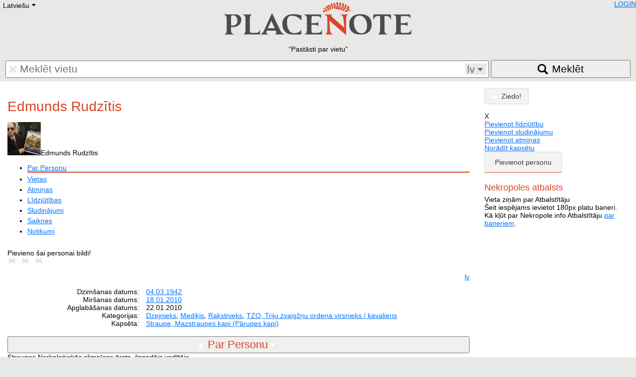

--- FILE ---
content_type: text/html; charset=UTF-8
request_url: https://placenote.info/lv/Edmunds-Rudzitis
body_size: 6924
content:
<!doctype html>
<html lang="lv">
<head>
<meta charset="utf-8" />
<meta name="viewport" content="width=device-width, initial-scale=1.0">
<title>Edmunds Rudzītis</title>
<link rel="shortcut icon" href="/img/placenote.ico"/>
<link href="/css/placenote.css?v=90" rel="stylesheet" type="text/css" />
<script src="/js/MooTools-Core-1.6.0-compressed.js"></script>
<script src="/js/placenote/language.js"></script>
<script>
		Cookie.write('_nt', new Date().getTimezoneOffset()*-60, {duration:7,path:'/'});
        if(Nekropole==undefined){var Nekropole={"language":"lv","BASEURL":"/","LANGUAGES":["lv","ru","en","pl","ua","de","lt","ee","fr","se","he"],"JSMSGDURATION":10000,
        "track":function(parameters) {if(!parameters)return false;try{parameters.unshift('_trackEvent');_gaq.push(parameters);}catch(e){return false;}return true;}
        }};
        </script>
<script type="text/javascript" src="/js/model.js?v=90"></script>
<script type="text/javascript" src="/js/users/user.js?v=90"></script>
<script type="text/javascript">_nu = new Nekropole.User();_nu.loadByObject({"id":null,"name":null,"surname":null,"permissions":null,"config":{"imgList":null,"openNewWindow":null}});</script>
<script type="text/javascript" src="//maps.google.com/maps/api/js?key=AIzaSyBWBMICxaIXJQpOf_c-_u7X5zDxQejew6E"></script>
<script type="text/javascript" src="/js/leaflet/leaflet.js?v=90"></script>
<link href="/js/leaflet/leaflet.css?v=90" rel="stylesheet" type="text/css" />
<script type="text/javascript" src="/js/nekropole/map-class.js?v=90"></script>
<script type="text/javascript" src="/js/nekropole/tooltip.js?v=90"></script>
<script type="text/javascript" src="/js/nekropole/load_more.js?v=90"></script>
<script type="text/javascript" src="/js/nekropole/lang.js?v=90"></script>
<script type="text/javascript" src="/js/persons/view.js?v=90"></script>
<script type="text/javascript" src="/js/nekropole/tabs.js?v=90"></script>
<script type="text/javascript" src="/js/places/view.js?v=90"></script>
<script type="text/javascript" src="/js/tomb/view.js?v=90"></script>
<script type="text/javascript" src="/js/nekropole/image-fx.js?v=90"></script>
<script type="text/javascript" src="/js/tagModel.js?v=90"></script>
<script type="text/javascript" src="/js/tag.js?v=90"></script>
<script type="text/javascript" src="/js/nekropole/object_sidebar.js?v=90"></script>
<script type="text/javascript" src="/js/announces/condolence_add.js?v=90"></script>
<script type="text/javascript" src="/js/announces/memory_add.js?v=90"></script>
<script type="text/javascript" src="/js/announces/announces_add.js?v=90"></script>
<script type="text/javascript" src="/js/nekropole/content-navigation.js?v=90"></script>
<script type="text/javascript" src="/js/nekropole/section-toggle.js?v=90"></script>
<script type="text/javascript">
window.addEvent("domready", function ()
{
	if ($$(".playvideo")){
	    $$(".playvideo").each(function(video)
	    {
	    	video.addEvent("click", function ()
	    	{
	    		this.addClass("play-video-active");
	    	});
	    });
	}
});</script>
<script type="text/javascript">
function addImageHint(span, div, li)
{
	if (!$(span))
		return;

	$(span).setStyle("display", "none");
	$(span).inject($(document.body), "top");

	var oElement = $$("." + div + ", " + li);

	oElement.each (function (oImg)
	{
		if (oImg == null)
			return;
		
		oImg.addEvent("mousemove", function(oEvent)
		{
			var width = window.innerWidth || document.documentElement.clientWidth || document.body.clientWidth;
			
			if (width >= 980) {
				$(span).setStyle("display", "block");
				$(span).setStyle("left", oEvent.page.x-10);
				$(span).setStyle("top", oEvent.page.y-35);
			}
		});
		
		oImg.addEvent("mouseout", function(oEvent)
		{
			$(span).setStyle("display", "none");
		});
	});
}

window.addEvent("domready", function () 
{
	addImageHint("add_person_image_hint", ".frame_images div.no_person_image", ".frame_images li.empty_person");
	addImageHint("add_event_image_hint", ".frame_images div.no_event_image", ".frame_images li.empty_event");
	addImageHint("add_tomb_image_hint", ".frame_images div.no_tomb_image", ".frame_images li.empty_tomb");
	addImageHint("add_cemetery_image_hint", ".frame_images div.no_cemetery_image", ".frame_images li.empty_cemetery");
	addImageHint("add_place_image_hint", ".frame_images div.no_cemetery_image", ".frame_images li.empty_cemetery");
});</script>
<script type="text/javascript">
var homePage="http://placenote.info/lv";
window.addEvent("domready", function()
{
    var buttonToTop = new Element('a', {'class': 'icon icon-to-top'});
    var buttonHome = new Element('a', {'class': 'icon icon-to-home', 'href': homePage});
    buttonToTop.inject($("footer"));
    buttonHome.inject($("footer"));

    var scrollToTopVisible = false;
	var ws = new Fx.Scroll(window);

    buttonToTop.addEvent('click',function(e)
    {
    	ws.toTop();
    });
    
    window.addEvent('scroll',function(e)
    {
    	var width = window.innerWidth || document.documentElement.clientWidth || document.body.clientWidth;
    	
        var top = window.pageYOffset || document.documentElement.scrollTop
        
        if (width >= 740)
        {
            if (top >= 200 && !scrollToTopVisible)
            {
            	$$('.icon-to-top').reveal();
            	$$('.icon-to-home').reveal();
                scrollToTopVisible = true;
            } else if (top < 200 && scrollToTopVisible)
            {
            	$$('.icon-to-top').dissolve();
            	$$('.icon-to-home').dissolve();
                scrollToTopVisible = false;
            }
        } else {
        	if (scrollToTopVisible){
            	$$('.icon-to-top').dissolve();
            	$$('.icon-to-home').dissolve();
                scrollToTopVisible = false;
        	}
        }

    });
});</script>
<script type="text/javascript" src="/js/image_frame.js?v=90"></script>
<link rel="canonical" href="https://placenote.info/lv/Edmunds-Rudzitis" />

</head>
<body>
<header>
<div id="lang"><ul id="language-select" class="styled-select"><li class="active"><div></div>Latviešu<div class="select-arrow">E</div></li><li><ul id="language-select-all"><li class="language-link" data-lang="de" data-link="/de/person/view?id=11581274">Deutsch</li><li class="language-link" data-lang="en" data-link="/en/person/view?id=11581274">English</li><li class="language-link" data-lang="ru" data-link="/ru/person/view?id=11581274">Русский</li><li class="language-link" data-lang="lt" data-link="/lt/person/view?id=11581274">Lietuvių</li><li class="language-link" data-lang="lv" data-link="/lv/person/view?id=11581274">Latviešu</li><li class="language-link" data-lang="fr" data-link="/fr/person/view?id=11581274">Francais</li><li class="language-link" data-lang="pl" data-link="/pl/person/view?id=11581274">Polski</li><li class="language-link" data-lang="he" data-link="/he/person/view?id=11581274">Hebrew</li><li class="language-link" data-lang="ua" data-link="/ua/person/view?id=11581274">Український</li><li class="language-link" data-lang="ee" data-link="/ee/person/view?id=11581274">Eestikeelne</li></ul></li></ul></div>
<div id="user-info"></div>
<a href="/lv"><img src="/img/placenote.png" alt="placenote" class="logo" /></a>
<q>Pastāsti par vietu</q>
<form name="search" action="/lv/search">
<div id="search-input">
	<input type="text" name="q" value="" placeholder="Meklēt vietu" />
	<span class="font delete"></span>
	
	<div id="search-language">
		<span id="selected-language">lv</span>
		<select name="language" size="5">
			<option value="de" lang="de">Deutsch</option>
			<option value="ee" lang="et">Eesti</option>
			<option value="en" lang="en">English</option>
			<option value="fr" lang="fr">Français</option>
			<option value="lv" lang="lv">Latviešu</option>
                        <option value="lt" lang="lt">Lietuvių</option>
			<option value="pl" lang="pl">Polski</option>
			<option value="ru" lang="ru">Русский</option>
			<option value="uk" lang="uk">Українська</option>
		</select>
	</div>
</div>
<button><span>Meklēt</span></button>
</form>
</header>

<div id="content">

<div class="row">
<div class="col-12 col-desktop-9">
<h1>Edmunds Rudzītis</h1><div class="tabs-container">
<div class="tabs-toggle">
<img src="//media2.nekropole.info/2018/06/Edmunds-Rudzitis_idx-sq.png" alt="Edmunds Rudzītis" /><span class="person-name">Edmunds Rudzītis<span class="font carret-right"></span></span>
</div>

<ul class="tabs" id="person_tabs"><li class="data active"><a href="#person">Par Personu</a></li><li><a href="#places">Vietas</a></li><li><a href="#memories" class="tooltip" data-tooltip="Lūdzu pievieno atmiņas par šo personu">Atmiņas</a></li><li><a href="#condolences" class="tooltip" data-tooltip="Nav pievienotas līdzjūtības. Ieraksti!">Līdzjūtības</a></li><li><a href="#announces" class="tooltip" data-tooltip="Nav pievienoti sludinājumi. Pievieno!">Sludinājumi</a></li><li class="data"><a href="#relations">Saiknes</a></li><li><a href="#events" class="tooltip" data-tooltip="Nav pievienoti notikumi. Pievieno!">Notikumi</a></li></ul></div>

<div class="frame">
	<div class="person-header clear" id="active_header">
			<div class="person-header-images">		<div id="image-frame" class="frame_images center-element has-images">
					<div class="photo-main" style="background-image:url('//media2.nekropole.info/2018/06/Edmunds-Rudzitis_idx.png');" itemprop="photo" itemscope itemtype="https://schema.org/ImageObject">
				<div class="tape"></div><a href="//media2.nekropole.info/2018/06/Edmunds-Rudzitis.png" data-title="Edmunds Rudzītis&lt;br /&gt;Autors: No Db.lv arhīva" ></a><meta itemprop="contentUrl" content="//media2.nekropole.info/2018/06/Edmunds-Rudzitis.png" />			</div>
                		<div class="thumb-mask">
				<span id="add_person_image_hint" class="hint">Pievieno šai personai bildi!</span>				<ul class="thumbs list-inline">
												<li class="empty empty_person">
								<a href="/lv/person/images?id=11581274" title="Bildes"  rel="nofollow">
								    <span class="font no-image"></span>
								</a>
							</li>
													<li class="empty empty_person">
								<a href="/lv/person/images?id=11581274" title="Bildes"  rel="nofollow">
								    <span class="font no-image"></span>
								</a>
							</li>
													<li class="empty empty_person">
								<a href="/lv/person/images?id=11581274" title="Bildes"  rel="nofollow">
								    <span class="font no-image"></span>
								</a>
							</li>
										</ul>
			</div>
			<ul class="img-actions list-inline">
				<li><div class="icon prev"></div><a rel="prev"></a></li>
				<li><div class="icon next"></div><a rel="next"></a></li>
			</ul>
        		</div>
		</div>
			<div class="person-header-desc">
					<div class="block person-header-share">
						<div class="block clear">
							<div class="right">
							<ul id="langs" class="right list-inline">									<li><a href="/lv/person/view?id=11581274&amp;dlang=lv" rel="nofollow" class="active">lv</a></li>
								</ul>
							</div>
						</div>
					</div>
					<div class="block">
							<dl class="attributes">
							<dt>Dzimšanas datums: </dt><dd><a href="/lv/person/list/day/19420304">04.03.1942</a> <a class="inline-block tooltip" href="https://www.google.com/calendar/event?action=TEMPLATE&amp;dates=20260304/20260305&amp;text=1942+Dzim%C5%A1anas+datums+Edmunds+Rudz%C4%ABtis&amp;recur=RRULE:FREQ=YEARLY" target="_blank" data-tooltip="Atzīmēt datumu Google kalendārā"><span class="font google-calendar"></span></a><a class="more-date" href="/lv/person/list/dm/0403"><span class="font today tooltip"  data-tooltip="Šajā dienā dzimušie vai mirušie"></span></a><br /></dd><dt>Miršanas datums: </dt><dd><a href="/lv/person/list/day/20100118">18.01.2010</a> <a class="inline-block tooltip" href="https://www.google.com/calendar/event?action=TEMPLATE&amp;dates=20260118/20260119&amp;text=2010+Mir%C5%A1anas+datums+Edmunds+Rudz%C4%ABtis&amp;recur=RRULE:FREQ=YEARLY" target="_blank" data-tooltip="Atzīmēt datumu Google kalendārā"><span class="font google-calendar"></span></a><a class="more-date" href="/lv/person/list/dm/1801"><span class="font today tooltip"  data-tooltip="Šajā dienā dzimušie vai mirušie"></span></a><br /></dd><dt>Apglabāšanas datums:</dt><dd><span>22.01.2010</span></dd><dt>Kategorijas:</dt><dd><a href="/lv/person/list?category_id=99">Dzejnieks</a>, <a href="/lv/person/list?category_id=41">Mediķis</a>, <a href="/lv/person/list?category_id=20">Rakstnieks</a>, <a href="/lv/person/list?category_id=34">TZO, Triju zvaigžņu ordeņa virsnieks / kavalieris</a></dd><dt>Kapsēta:</dt><dd><a href="/lv/Mazstraupes-kapi">Straupe, Mazstraupes kapi (Pārupes kapi)</a><br /></dd>							</dl>
							</div>
					</div>
		</div>
		
<button class="section-toggle open" data-target="person">	<span class="font user"></span><span class="nav h2">Par Personu</span>
	<span class="font carret carret-bottom"></span>
</button>

<div id="person" class="section-collapse open">
<div id="person-description" data-read-more="Lasīt vairāk"><p>Straupes Narkoloģiskās slimnīcas ārsts, ilggadējs vadītājs.</p>

<p>Dzimis 1942. gadā Straupes pagastā.</p>

<p>1971.gadā beidzis Rīgas Medicīnas institūtu ar ārsta kvalifikāciju.</p>

<p>Līdz mediķa izglītības iegūšanai no 1962. līdz 1967. gadam ar pārtraukumiem strādājis Valmieras un Cēsu mežniecībā par atsveķotāju.</p>

<p>Laika posmā no 1967. līdz 1970. gadam strādājis par feldšeri Rīgas pilsētas 1. ātrās medicīniskās palīdzības stacijā.</p>

<p>No 1971. gada ārsts ambulancē Cēsu rajona Skujenē.</p>

<p>1974.gadā atgriezies Straupē un uzsācis darbu kā ārsts psihiatrs-narkologs.</p>

<p>1994.gadā viņš tika iecelts par Straupes Narkoloģiskās slimnīcas galveno ārstu, bet 1997.gadā kļuva par tās direktoru un vēlāk par valdes priekšsēdētāju. No 2008.gada viņš slimnīcā strādājis kā ārsts.</p>

<p>Bijis sabiedriski aktīvs. Atmodas laikā darbojies Latvijas Tautas frontes Cēsu nodaļā, Latvijas Nacionālās Neatkartības kustībā  Pēc Latvijas neatkarības atgūšanas bijis Straupes pagasta un Cēsu rajona deputāts. Kandidējis  9.Saeimas vēlēšanās no Tautas partijas saraksta.</p>

<p>2006.gadā apbalvots ar piemiņas zīmi "1991.gada barikāžu dalībnieks". 2009.gadā apbalvots ar Triju Zvaigžņu ordeņa ceturto šķiru.</p>

<p>Nodarbojies arī ar rakstniecību. Kopš 1983.gada Latvijas Rakstnieku savienības biedrs. Pirmā publikācija - dzejoļu kopa Cēsu rajona laikrakstā "Padomju Druva" 1971. gadā. Grāmatā izdots lirisku miniatūru krājums "Straupes burtnīcas" (2 krāj. 1977-82). Atkārtoti šo grāmatu saturs ar jauniem papildinājumiem 2009. gadā izdots grāmatā "Straupes skiču burtnīcas.  </p>

<p> </p>

<p> </p>
</div><div id="gmap" style="width:100%; height:400px;" class="margin-bottom"></div></div>

<button class="section-toggle tooltip" data-target="places" data-tooltip="Personai nav piesaistītas vietas. Piesaisti!">
    <span class="font location"></span><span class="nav h2">Vietas</span>
	<span class="font carret carret-right"></span>
</button>

<div id="places" class="section-collapse">
    <div class="text-center"><a href="/lv/person/locations?id=11581274" class="button add-icon big" rel="nofollow">Piesaistīt vietai</a></div>
    <p class="text-center">Nav pesaistītu vietu</p>
    </div>


<button class="section-toggle tooltip" data-target="condolences" data-tooltip="Nav pievienotas līdzjūtības. Ieraksti!">
	<span class="font condolence"></span><span class="nav h2">Līdzjūtības</span>
	<span class="font carret carret-right"></span>
</button>

<div id="condolences" class="section-collapse">
	<ul id="condolence_list" class="list-unstyled"></ul>
    <div id="condolence"><p id="condolence-loader" class="no-margin"><img src="/img/ajax-loader.gif" alt="loading..." /></p></div>
</div>



<button class="section-toggle tooltip" data-target="announces" data-tooltip="Nav pievienoti sludinājumi. Pievieno!">	<span class="font announce"></span><span class="nav h2">Sludinājumi</span>
	<span class="font carret carret-right"></span>
</button>

<div id="announces" class="section-collapse">

<ul id="announce_list"></ul></div>



<button class="section-toggle tooltip" data-target="memories" data-tooltip="Lūdzu pievieno atmiņas par šo personu">	<span class="font memory"></span><span class="nav h2">Atmiņas</span>
	<span class="font carret carret-right"></span>
</button>

<div id="memories" class="section-collapse">
    <ul id="memory_list"></ul>
</div>



<button class="section-toggle" data-target="relations">	<span class="font relation"></span><span class="nav h2">Saiknes</span>
	<span class="font carret carret-right"></span>
</button>

<div id="relations" class="section-collapse">

<div class="text-center"><a href="/lv/persons/relations?person_id=11581274" class="button add-icon big" rel="nofollow">Norādīt saikni</a></div>
<table><tr><th></th><th></th><th>Saistītās personas vārds</th><th>Saites</th><th class="hide-mobile show-desktop">Dzimšanas datums</th><th class="hide-mobile show-desktop">Miršanas datums</th><th>Apraksts</th></tr><tr class="bg0"><td align="right">1</td><td style="width:30px;"><a href="/lv/Janis-Straume-668ed4433379d"><img src="//media2.nekropole.info/2024/07/Janis-Straume_idx-sq.jpg" alt="Jānis Straume" class="thumb person-thumb"></a></td><td><a href="/lv/Janis-Straume-668ed4433379d">Jānis Straume</a></td><td>Darba biedrs<!--#repers#11790095#--></td><td class="hide-mobile show-desktop">27.08.1962</td><td class="hide-mobile show-desktop">10.07.2024</td><td width="40%"></td></tr><tr class="bg1"><td align="right">2</td><td style="width:30px;"><a href="/lv/Ojars-Kalnins-14.10.2021"><img src="//media2.nekropole.info/2021/10/Ojars-Kalnins_idx-sq.jpg" alt="Ojārs Ēriks Kalniņš" class="thumb person-thumb"></a></td><td><a href="/lv/Ojars-Kalnins-14.10.2021">Ojārs Ēriks Kalniņš</a></td><td>Darba biedrs<!--#repers#11689285#--></td><td class="hide-mobile show-desktop">22.10.1949</td><td class="hide-mobile show-desktop">14.10.2021</td><td width="40%"></td></tr><tr class="bg0"><td align="right">3</td><td style="width:30px;"><a href="/lv/Romans-Apsitis"><img src="//media2.nekropole.info/2022/02/Romans-Apsitis_idx-sq.jpg" alt="Romāns Apsītis" class="thumb person-thumb"></a></td><td><a href="/lv/Romans-Apsitis">Romāns Apsītis</a></td><td>Darba biedrs<!--#repers#11697061#--></td><td class="hide-mobile show-desktop">13.02.1939</td><td class="hide-mobile show-desktop">17.02.2022</td><td width="40%"></td></tr><tr class="bg1"><td align="right">4</td><td style="width:30px;"><a href="/lv/Peteris-Tabuns"><img src="//media2.nekropole.info/2020/09/Peteris-Tabuns_idx-sq.jpg" alt="Pēteris Tabūns" class="thumb person-thumb"></a></td><td><a href="/lv/Peteris-Tabuns">Pēteris Tabūns</a></td><td>Darba biedrs<!--#repers#11647196#--></td><td class="hide-mobile show-desktop">20.01.1937</td><td class="hide-mobile show-desktop">19.09.2020</td><td width="40%"></td></tr><tr class="bg0"><td align="right">5</td><td style="width:30px;"><a href="/lv/Peteris-Karlis-Elferts"><img src="//media2.nekropole.info/2021/05/Peteris-Karlis-Elferts_idx-sq.jpg" alt="Pēteris Kārlis Elferts" class="thumb person-thumb"></a></td><td><a href="/lv/Peteris-Karlis-Elferts">Pēteris Kārlis Elferts</a></td><td>Darba biedrs<!--#repers#11680349#--></td><td class="hide-mobile show-desktop">29.01.1961</td><td class="hide-mobile show-desktop">28.05.2021</td><td width="40%"></td></tr><tr class="bg1"><td align="right">6</td><td style="width:30px;"><a href="/lv/Janis-Krumins-20.04.2021"><img src="//media2.nekropole.info/2021/04/Janis-Krumins_idx_6081d714df202-sq.jpg" alt="Jānis  Krūmiņš" class="thumb person-thumb"></a></td><td><a href="/lv/Janis-Krumins-20.04.2021">Jānis  Krūmiņš</a></td><td>Darba biedrs<!--#repers#11677053#--></td><td class="hide-mobile show-desktop">26.06.1955</td><td class="hide-mobile show-desktop">20.04.2021</td><td width="40%"></td></tr><tr class="bg0"><td align="right">7</td><td style="width:30px;"><a href="/lv/Maris-Grinblats"><img src="//media2.nekropole.info/2021/03/Maris-Grinblats_idx-sq.jpg" alt="Māris Grīnblats" class="thumb person-thumb"></a></td><td><a href="/lv/Maris-Grinblats">Māris Grīnblats</a></td><td>Darba biedrs<!--#repers#11674895#--></td><td class="hide-mobile show-desktop">05.01.1955</td><td class="hide-mobile show-desktop">14.03.2021</td><td width="40%"></td></tr><tr class="bg1"><td align="right">8</td><td style="width:30px;"><a href="/lv/Janis-Gailis-20.04.1949"><img src="//media2.nekropole.info/2020/03/Janis-Gailis_idx-sq.png" alt="Jānis Gailis" class="thumb person-thumb"></a></td><td><a href="/lv/Janis-Gailis-20.04.1949">Jānis Gailis</a></td><td>Darba biedrs<!--#repers#11635278#--></td><td class="hide-mobile show-desktop">20.04.1949</td><td class="hide-mobile show-desktop">14.03.2020</td><td width="40%"></td></tr></table></div>

<button class="section-toggle tooltip" data-target="events" data-tooltip="Nav pievienoti notikumi. Pievieno!">	<span class="font event"></span><span class="nav h2">Notikumi</span>
	<span class="font carret carret-right"></span>
</button>

<div id="events" class="section-collapse">
<div id="event-add-link-relative"></div>
<p class="text-center no-margin">Nav norādīti notikumi</p></div><div id="request-permission" class="clear"><a class="request-permission-link clear" href="/lv/person/request-edit?id=11581274" rel="nofollow"><div class="no-image-person-male"><div class="add-icon"></div></div><div class="add-text">Lūdzu piešķirt man tiesības, lai papildinātu informāciju!</div></a></div></div>

<div class="tag-section clear">
    <div class="left">Birkas</div>
    <div><div id="tags"></div><input type="text" value="" name="add-tag" placeholder="Pievieno birku!" class="add-tag" /><div class="clear"></div><div class="tag-suggestions"></div><div class="clear"></div></div>
</div>

<div id="highlight-form"></div>

</div>	<div class="col-12 col-desktop-3">
		<!-- AddThis Button BEGIN -->
       <div id="sidebar-share" class="addthis_toolbox addthis_default_style">
			<a class="addthis_button_twitter"></a>
            <a class="addthis_button_facebook"></a>
            <a class="addthis_button_odnoklassniki_ru"></a>
            <a class="addthis_button_vk"></a>
            <a class="addthis_button_draugiem"></a>
        </div>
        <!-- AddThis Button END -->
		
		<div id="donate-sidebar">
			<div id="donate"><a href="/lv/donate" class="button button-orange button-block"><span class="font donate"></span><span class="donate-text">Ziedo!</span></a></div>		</div>
<div class="person-action-toggle"><div class="font person-edit"></div><a href="/lv/person/edit?id=11581274" rel="nofollow"></a></div><div class="person-action-collapse"><div class="person-action-toggle">X</div><div class="person-action-container"><ul id="main-options" class="person-action-commands expanded clear list-unstyled"><li><a href="/lv/Edmunds-Rudzitis#condolence" class="add-condolence" rel="nofollow">Pievienot līdzjūtību</a></li><li><a href="/lv/Edmunds-Rudzitis#announces" class="add-announces" rel="nofollow">Pievienot sludinājumu</a></li><li><a href="/lv/Edmunds-Rudzitis#memories" class="add-memories" rel="nofollow">Pievienot atmiņas</a></li><li><a href="/lv/person/set-cemetery?id=11581274" rel="nofollow">Norādīt kapsētu</a></li></ul></div></div>            
			<div class="hide-mobile show-desktop">
    			<div id="sidebar-addperson" class="add-person">
                    <a href="/lv/person/add" class="button add-icon big" rel="nofollow">Pievienot personu</a>    		    </div>
			</div>
			
			<div id="sidebar-advert">
    			<div class="border-solid-fat"></div>
    			<h3>Nekropoles atbalsts</h3>
    			<div class="border-dashed-thin"></div>
    			    				<p>Vieta ziņām par Atbalstītāju <br />Šeit iespējams ievietot 180px platu baneri.<br />Kā kļūt par Nekropole.info Atbalstītāju <a href="http://nekropole.info/lv/ads/about">par baneriem</a>.</p>
    				<div class="border-solid-fat"></div>
    				
    							</div>
	</div>
    
</div><script>
        var _ne = [];
        _ne.push(['i',11581274]);
        _ne.push(['t','person']);
        _ne.push(['l','lv']);
        var _no={id:11581274,type:'person',lang:'lv',pageId:'204'};
        </script>
</div>

<footer>
<p>&copy; Nekropole Info, 2016 <a href="/lv/copy">Vairāk par autortiesībām</a></p>
<p id="page-translate"></p>
</footer>
<script defer src="https://static.cloudflareinsights.com/beacon.min.js/vcd15cbe7772f49c399c6a5babf22c1241717689176015" integrity="sha512-ZpsOmlRQV6y907TI0dKBHq9Md29nnaEIPlkf84rnaERnq6zvWvPUqr2ft8M1aS28oN72PdrCzSjY4U6VaAw1EQ==" data-cf-beacon='{"version":"2024.11.0","token":"cb18f71920fb4d909eef4a3096fc64c4","r":1,"server_timing":{"name":{"cfCacheStatus":true,"cfEdge":true,"cfExtPri":true,"cfL4":true,"cfOrigin":true,"cfSpeedBrain":true},"location_startswith":null}}' crossorigin="anonymous"></script>
</body>
</html>

--- FILE ---
content_type: text/plain;charset=utf-8
request_url: https://placenote.info/lv/Edmunds-Rudzitis?task=json-lang
body_size: 3133
content:
{"START_MORE":"Las\u012bt vair\u0101k","DATE_BC":"p.m.\u0113.","GOOGLE_CALENDAR":"Atz\u012bm\u0113t datumu Google kalend\u0101r\u0101","USER_ANONYMOUS":"Anon\u012bms","MEMORY_TEXT":"Atmi\u0146a","MEMORY_TEXT_PLACEHOLDER":"Atmi\u0146as saturs","MEMORY_AUTHOR":"Paraksts","MEMORY_AUTHOR_PLACEHOLDER":"Atmi\u0146as autors","MEMORY_SAVE":"Pievienot","MEMORY_OBJECT_LOAD_ERROR":"Nevar iel\u0101d\u0113t objektu","MEMORY_POSTED_SUCCESS":"Atmi\u0146a veiksm\u012bgi saglab\u0101ta","MEMORY_NO_DESCRIPTION":"Nav pievienots apraksts","MEMORY_NO_LANG":"Nav nor\u0101d\u012bta valoda","MEMORY_BAD_OBJECT":"Nevar saglab\u0101t atmi\u0146u, m\u0113\u0123iniet sav\u0101d\u0101k (bad object)","MEMORY_BAD_TYPE":"Nevar saglab\u0101t atmi\u0146u - ir k\u0101da k\u013c\u016bda; m\u0113\u0123iniet sav\u0101d\u0101k. (bad type)","MEMORY_BAD_ID":"Nav nor\u0101d\u012bts id","MEMORY_ADD":"Pievienot atmi\u0146u","LOAD_MORE_MEMORIES":"Iel\u0101d\u0113t n\u0101ko\u0161\u0101s","LOAD_MORE_CONDOLENCES":"N\u0101kam\u0101s l\u012bdzj\u016bt\u012bbas","LOAD_MORE_ANNOUNCES":"Iel\u0101d\u0113t n\u0101ko\u0161os","ANNOUNCE_DATE_PLACEHOLDER":"dd.mm.gggg","ANNOUNCE_TIME_PLACEHOLDER":"00:00","ANNOUNCE_CITY_PLACEHOLDER":"Pils\u0113tas vai vietas nosaukums","ANNOUNCE_CEMETERY_PLACEHOLDER":"Kaps\u0113tas nosaukums","ANNOUNCE_TEXT_PLACEHOLDER":"Zi\u0146ojuma saturs","CONDOLENCE_TEXT_PLACEHOLDER":"L\u012bdzj\u016bt\u012bbas saturs","CONDOLENCE_SIGNATURE_PLACEHOLDER":"Paraksts","CONDOLENCE_CONTACTS_PLACEHOLDER":"Kontakti","ANNOUNCE_EDIT":"Labot","ANNOUNCE_REJECT":"Noraid\u012bt","ANNOUNCE_TYPE1":"Pazi\u0146ojums","ANNOUNCE_TYPE2":"L\u012bdzj\u016bt\u012bba","ANNOUNCE_TYPE3":"Publik\u0101cija","ANNOUNCE_TYPE4":"Mekl\u0113","ANNOUNCE_TYPE":"Sludin\u0101juma veids","ANNOUNCE_BLOCK":"Sludin\u0101jums","ANNOUNCE_DATE":"Datums","ANNOUNCE_TIME":"Laiks","ANNOUNCE_CITY":"Pils\u0113ta","ANNOUNCE_CEMETERY":"Vieta","ANNOUNCE_TEXT":"Sludin\u0101jums","ANNOUNCE_SAVE":"Saglab\u0101t","ANNOUNCE_OBJECT_LOAD_ERROR":"Nevar iel\u0101d\u0113t sludin\u0101juma objektu","ANNOUNCE_CEMETERY_ERROR":"Kaps\u0113tas k\u013c\u016bda","ANNOUNCE_ERROR":"Pazi\u0146ojuma k\u013c\u016bda","ANNOUNCE_EMPTY":"L\u012bdzj\u016bt\u012bbas teksts ir tuk\u0161s","ANNOUNCE_SHORT":"L\u012bdzj\u016bt\u012bbas teksts ir p\u0101r\u0101k \u012bss","ANNOUNCE_NO_USER":"K\u013c\u016bda","ANNOUNCE_TYPE_ERROR":"L\u012bdzj\u016bt\u012bbas tips nepareizs","ANNOUNCE_DATE_FILLED":"K\u013c\u016bdains datums","ANNOUNCE_CEMETERY_FILLED":"K\u013c\u016bda","ANNOUNCE_CEMETERY_FILLED2":"K\u013c\u016bda","ANNOUNCE_TIME_FILLED":"K\u013c\u016bda","ANNOUNCE_CITY_FILLED":"K\u013c\u016bda","ANNOUNCE_DATE_ERROR":"Datuma k\u013c\u016bda","ANNOUNCE_TIME_ERROR":"Laika k\u013c\u016bda","ANNOUNCE_BAD_DATETIME":"Datuma un laika k\u013c\u016bda","ANNOUNCE_NO_PERSON":"L\u012bdzj\u016bt\u012bb\u0101 nav min\u0113ta persona","ANNOUNCE_POSTED_SUCCESS":"Sludin\u0101jums veiksm\u012bgi saglab\u0101ts","ANNOUNCE_ADD":"Pievienot sludin\u0101jumu","SERVICE_FREE":"Bezmaksas l\u012bdzj\u016bt\u012bba","SERVICE_CANDLE":"Ar svec\u012bti","SERVICE_PRICE":"Maksa","SERVICE_YANDEX":"\u0160obr\u012bd \u0161ie pakalpojumi ir bezmaksas","SERVICE_WREATH":"Ar vainadzi\u0146u","CONDOLENCE_TEXT":"L\u012bdzj\u016bt\u012bbas teksts","CONDOLENCE_SIGNATURE":"Paraksts","CONDOLENCE_CONTACTS":"Atpaka\u013csaite","CONDOLENCE_CONTACTS_TEXT":"Ja v\u0113laties, lai m\u0113s ar Jums sazin\u0101mies sakar\u0101 ar \u0161o ierakstu, l\u016bdzu, nor\u0101diet savu kontaktinform\u0101ciju. \u0160ie dati netiks publiskoti.","CAPTCHA":"Dro\u0161\u012bbas kods","SERVICE":"Pakalpojums","ADD_CONDOLENCE":"Pievienot l\u012bdzj\u016bt\u012bbu","CONDOLENCE_SAVE":"Pievienot","CONDOLENCE_UNPAID":"L\u012bdzj\u016bt\u012bba nav apmaks\u0101ta","CONDOLENCE_ERROR":"Pievienot l\u012bdzj\u016bt\u012bbu neizdev\u0101s","CONDOLENCE_SUCCESS":"L\u012bdzj\u016bt\u012bba pievienota. Pievienot\u0101 l\u012bdzj\u016bt\u012bba m\u0101jas lap\u0101 par\u0101d\u012bsies 24h laik\u0101.","BAD_CAPTCHA":"Neprec\u012bzi nor\u0101d\u012bts dro\u0161\u012bbas kods. Ievadiet l\u016bdzu v\u0113lreiz!","CANDLE_ADD":"Pievienot l\u012bdzj\u016bt\u012bbu","ADD_MEMORIES":"Pievienot atmi\u0146as","PERSON_SET_CEMETERY":"Nor\u0101d\u012bt kaps\u0113tu","PERSON_EDIT":"Labot ierakstu","PERSON_IMAGES":"Bildes","PERSON_SET_BIRTH_LOCATION":"Nor\u0101d\u012bt dzim\u0161anas vietu","PERSON_SET_DEATH_LOCATION":"Nor\u0101d\u012bt mir\u0161anas vietu","PERSON_SET_TOMB_LOCATION":"Nor\u0101d\u012bt kapa vietu","PERSON_LOCATIONS":"Citas vietas kart\u0113","PERSON_RESET_CEMETERY":"Atstat\u012bt kaps\u0113tu","ADD_RELATION":"Nor\u0101d\u012bt saikni","ADMIN_EVENTS":"Nor\u0101d\u012bt notikumus","PERSON_REVISIONS":"Versijas","ADMIN_BANNERS":"Pievienot bannerus","ADMIN_PERMISSIONS":"Ties\u012bbas","PERSON_HIDE":"Sl\u0113pt","PERSON_SHOW":"R\u0101d\u012bt","PERSON_DELETE":"Dz\u0113st !","ADD_PERSON":"Pievienot personu","ADD_PLACE":"Piesaist\u012bt vietai","ADD_TOMB":"Pievienot piemineki","ADD_EVENT":"Pievienot notikumu","ADD_CEMETERY":"Pievienot kaps\u0113tu","PERSON_LOAD_ERROR":"Personas iel\u0101des k\u013c\u016bda","PERSON_IS_HIDDEN":"Inform\u0101cija par personu \u0161obr\u012bd nav pieejama","LOCATION_TYPE_BIRTH":"Dzimis","LOCATION_TYPE_DEATH":"Miris","LOCATION_TYPE_SCHOOL":"M\u0101c\u012bjies","LOCATION_TYPE_EDUCATION":"Ieguvis izgl\u012bt\u012bbu","LOCATION_TYPE_WAR":"Karojis","LOCATION_TYPE_PRISON":"Bijis ieslodz\u012bjum\u0101","LOCATION_TYPE_WORK":"Str\u0101d\u0101jis","LOCATION_TYPE_HOME":"Dz\u012bvojis","LOCATION_TYPE_HOSPITAL":"Bijis hospitaliz\u0113ts vai \u0101rst\u0113jies","LOCATION_TYPE_OTHER":"Cits notikums","LOCATION_TYPE_TOMB":"Kapa vieta","LOCATION_TYPE_CEMETERY":"Vieta, kaps\u0113ta","LOCATION_TYPE_PLACE":"Vieta","LOCATION_TYPE_EVENT":"Notikums","LOCATION_PLACE_LINK":"Par vietu","LOCATION_MORE_LINK":"Vair\u0101k","LOCATION_DIRECTIONS_LINK":"K\u0101 nok\u013c\u016bt","IMG_AUTHOR":"Autors","IMG_YEAR":"Gads","IMG_URL":"Avots","ADD_PERSON_IMAGE_TEXT":"Personai nav pievienota bilde","ADD_PERSON_IMAGE_HINT":"Pievieno \u0161ai personai bildi!","TOMB_IMAGES":"Bildes","ADD_TOMB_IMAGE_TEXT":"Piemineklim nav pievienota bilde","ADD_TOMB_IMAGE_HINT":"Kapa vietai nav nor\u0101d\u012bta bilde. Pievieno!","CEMETERY_IMAGES":"Bilde","ADD_CEMETERY_IMAGE_TEXT":"Kaps\u0113tai nav pievienota bilde","ADD_CEMETERY_IMAGE_HINT":"Pievieno \u0161ai kaps\u0113tai bildi!","ADD_TAG_PLACEHOLDER":"Pievieno birku!","ADD_MEMORY":"Pievieno atmi\u0146as","READ_MORE":"Las\u012bt vair\u0101k","ADD_CEMETERY_HINT":"Personai nav nor\u0101d\u012bta kaps\u0113ta. Ja zini, nor\u0101di!","ADD_PERSON_HINT":"Vai tie\u0161\u0101m par \u0161o personu nekas nav zin\u0101ms? L\u016bdzu uzrakstiet!","ADD_CONDOLENCES_HINT":"Nav pievienotas l\u012bdzj\u016bt\u012bbas. Ieraksti!","ADD_ANNOUNCES_HINT":"Nav pievienoti sludin\u0101jumi. Pievieno!","ADD_MEMORY_HINT":"L\u016bdzu pievieno atmi\u0146as par \u0161o personu","ADD_RELATIONS_HINT":"Nav nor\u0101d\u012btas saiknes. Nor\u0101di!","ADD_EVENTS_HINT":"Nav pievienoti notikumi. Pievieno!","PERSON":"Par Personu","PLACES":"Vietas","MEMORY":"Atmi\u0146as","CONDOLENCES":"L\u012bdzj\u016bt\u012bbas","ANNOUNCES":"Sludin\u0101jumi","RELATIONS":"Saiknes","EVENTS":"Notikumi","PERSON_BIRTH":"Dzim\u0161anas datums","DAY_OF_MONTH":"\u0160aj\u0101 dien\u0101 dzimu\u0161ie vai miru\u0161ie","PERSON_DEATH":"Mir\u0161anas datums","PERSON_BURIAL":"Apglab\u0101\u0161anas datums","PERSON_FATHER_NAME":"T\u0113va v\u0101rds","PERSON_MAIDEN_NAME":"Pirmslaul\u012bbu (cits) uzv\u0101rds","PERSON_EXTRA_NAME":"Papildu v\u0101rdi","PERSON_CATEGORIES":"Kategorijas","PERSON_NATIONALITIES":"Taut\u012bba","PERSON_TOMB":"Kapa vieta","CEMETERY":"Kaps\u0113ta","REQUEST_PERMISSIONS_TEXT":"L\u016bdzu pie\u0161\u0137irt man ties\u012bbas, lai papildin\u0101tu inform\u0101ciju!","REQUEST_ADD_TEXT":"Vai tie\u0161\u0101m par \u0161o personu nav nekas zin\u0101ms? L\u016bdzu uzrakstiet.","PERSON_SOURCES":"Avoti","MESSAGE_HEAD":"Nos\u016bt\u012bt zi\u0146ojumu","MESSAGE_SUBJECT":"S\u016bt\u012bjuma virsraksts","MESSAGE_BODY":"S\u016bt\u012bjuma saturs","MESSAGE_SEND":"S\u016bt\u012bt","MESSAGE_RESET":"Not\u012br\u012bt","MESSAGE_SENT":"S\u016bt\u012bjums veiksm\u012bgi nog\u0101d\u0101ts adres\u0101tam","MESSAGE_NOT_SENT":"Zi\u0146a nav nos\u016bt\u012bta","NO_RECIPIENT":"Nav nor\u0101d\u012bts \/ atrasts sa\u0146\u0113m\u0113js","EMPTY_SUBJECT":"Nav nor\u0101d\u012bts s\u016bt\u012bjuma virsraksts","EMPTY_BODY":"Nav nor\u0101d\u012bts s\u016bt\u012bjuma saturs","PERSON_OWNER":"Inform\u0101ciju pievienoja","PERSON_OWNER_LANG":"Tulkojuma autors","PERSON_LAST_EDITOR":"P\u0113d\u0113jais inform\u0101ciju labojis","ADD_PLACES_HINT":"Personai nav piesaist\u012btas vietas. Piesaisti!","NO_PLACES":"Nav pesaist\u012btu vietu","PLACE_IMGAGES":"Bildes","PLACE_NAME":"Nosaukums","RELATION_TYPE":"Saites","PLACE_FROM":"No","PLACE_TO":"L\u012bdz","PLACE_DESCRIPTION":"Apraksts","PLACE_LANGS":"Valodas","LOAD_MORE":"Iel\u0101d\u0113t vair\u0101k","RELATION_HUSBAND":"V\u012brs","RELATION_WIFE":"Sieva","RELATION_MOTHER":"M\u0101te","RELATION_FATHER":"T\u0113vs","RELATION_SISTER":"M\u0101sa","RELATION_BROTHER":"Br\u0101lis","RELATION_DAUGHTER":"Meita","RELATION_SON":"D\u0113ls","RELATION_FRIEND":"Draugs","RELATION_SCHOOLMATE":"Skolasbiedrs","RELATION_COUSIN":"Br\u0101l\u0113ns\/m\u0101s\u012bca","RELATION_FATHERLAW":"Sievas\/v\u012bra t\u0113vs","RELATION_MOTHERLAW":"Sievas\/v\u012bra m\u0101te","RELATION_SONLAW":"Znots","RELATION_DAUGHTERLAW":"Vedekla","RELATION_SISTERLAW":"Svaine","RELATION_BROTHERLAW":"Svainis","RELATION_GRANDFATHER":"Vect\u0113vs","RELATION_GRANDMOTHER":"Vec\u0101m\u0101te","RELATION_GRANDSON":"Mazd\u0113ls","RELATION_GRANDDAUGHTER":"Mazmeita","RELATION_COWORKER":"Darba biedrs","RELATION_NEIGHBOUR":"Kaimi\u0146\u0161","RELATION_FAMILIAR":"Pazi\u0146a","RELATION_RELATIVE":"Radinieks","RELATION_DISTANT":"Att\u0101ls radinieks","RELATION_PARTNER":"Partneris","RELATION_FOSTERFATHER":"Aud\u017eut\u0113vs","RELATION_FOSTERMOTHER":"Aud\u017eum\u0101te","RELATION_FOSTERSON":"Aud\u017eud\u0113ls","RELATION_FOSTERDAUGHTER":"Aud\u017eumeita","RELATION_UNCLE":"Onkulis","RELATION_AUNT":"Tante","RELATION_NEPHEW":"Br\u0101\u013ca\/m\u0101sas d\u0113ls","RELATION_NIECE":"Br\u0101\u013ca\/m\u0101sas meita","RELATION_CIVILHUSBAND":"Civilv\u012brs","RELATION_CIVILWIFE":"Civilsieva","RELATION_GREATFATHER":"Vecvect\u0113vs","RELATION_GREATMOTHER":"Vecvecm\u0101te","RELATION_GREATSON":"Mazmazd\u0113ls","RELATION_GREATDAUGHTER":"Mazmazmeita","RELATION_BOSS":"Darba dev\u0113js","RELATION_WORKER":"Darba \u0146\u0113m\u0113js","RELATION_TEACHER":"Skolot\u0101js","RELATION_STUDENT":"Students","RELATION_STUDYMATE":"Studiju biedrs","RELATION_PARTYMATE":"Partiju biedrs","RELATION_IDEAMATE":"Domu biedrs","RELATION_AUTHORITY":"Autorit\u0101te","RELATION_OPPONENT":"Pretinieks","RELATION_IDOL":"Elks","RELATION_VICTIM":"Upuris, cietu\u0161ais","RELATION_CULPRIT":"Varm\u0101ka, vain\u012bgais","RELATION_COMMANDER":"Komandieris","RELATION_SOLDIER":"Padotais","RELATION_COMRADE":"C\u012b\u0146u biedrs","RELATION_PREDECESSOR":"Priek\u0161tecis","RELATION_SUCCESSOR":"P\u0113ctecis","RELATION_NAME":"Saist\u012bt\u0101s personas v\u0101rds","RELATION_DESC":"Apraksts","NO_RELATIONS":"Nav saiknes","NO_EVENTS":"Nav nor\u0101d\u012bti notikumi","PERSON_NEAR_BURIED":"Blakus apglab\u0101tie","PERSON_NEAR_BURIED_ADD":"Pievienot blakus apglab\u0101to","PERSON_TAG":"Birkas","PERSON_ADD":"Pievienot personu","ADVERTS":"Nekropoles atbalsts","ADVERT_HERE":"Vieta zi\u0146\u0101m par Atbalst\u012bt\u0101ju <br \/>\u0160eit iesp\u0113jams ievietot 180px platu baneri.<br \/>K\u0101 k\u013c\u016bt par Nekropole.info Atbalst\u012bt\u0101ju <a href=\"http:\/\/nekropole.info\/lv\/ads\/about\">par baneriem<\/a>."}

--- FILE ---
content_type: application/javascript
request_url: https://placenote.info/js/nekropole/section-toggle.js?v=90
body_size: 99
content:
window.addEvent('domready', function()
{
	$$('.section-toggle').addEvent('click', function(event)
	{
		if (event.target.get("tag") == "button") {
			
			var target = event.target;
			
		} else
		{
			var target = event.target.getParent("button")
		}

		toggleSection(target.get('data-target'));
		toggleHeader(target);
		toggleCarret(target);
	});
	
	$$('a.add-condolence').addEvent('click', function(event)
	{
		if ($$('.section-toggle[data-target=condolences]') && $("condolences"))
		{
			if (!$("condolences").isDisplayed())
			{
				toggleSection($$('.section-toggle[data-target=condolences]')[0].get('data-target'));
				toggleHeader($$('.section-toggle[data-target=condolences]')[0]);
				toggleCarret($$('.section-toggle[data-target=condolences]')[0]);
			}			
			var effect = new Fx.Scroll(window);

	    	effect.start(0, $("condolence").getPosition().y-160);
		}
	});
	
});

function toggleSection(target)
{
	target = $(target);
	if (target)
	{
		if (target.hasClass("open"))
		{
			target.removeClass("open");
			target.addClass("close");
			target.hide();
		} else
		{
			target.removeClass("close");
			target.addClass("open");
			target.show();
		}
	}
}

function toggleHeader(target)
{
	target = $(target);
	if (target)
	{
		if (target.hasClass("open"))
		{
			target.removeClass("open");
			target.addClass("close");
		} else
		{
			target.removeClass("close");
			target.addClass("open");
		}
	}
}

function toggleCarret(target)
{
	target = $(target);
	if (target)
	{
		targetCarret = target.getElement(".carret.font");
		if (target.hasClass("open"))
		{
			targetCarret.removeClass("carret-right");
			targetCarret.addClass("carret-bottom");
		} else
		{
			targetCarret.addClass("carret-right");
			targetCarret.removeClass("carret-bottom");
		}
	}
}

--- FILE ---
content_type: application/javascript
request_url: https://placenote.info/js/tagModel.js?v=90
body_size: 209
content:
if(Nekropole==undefined){var Nekropole={};}

Nekropole.Tag = function ()
{
	Nekropole.Model.call(this);
	
	this.remove = function ()
	{
		if (this.get("id"))
		{
			new Request.JSON({
				"method" : "post",
				"url" : window.location.href,
				"onSuccess" : function(answer) 
				{
					this.on("remove", this);
				}.bind(this),
				"onError" : function() {
					throw "error remove tag";
				}
			}).send("task=delete-tag-from-object" + "&tag-id=" + this.get("id"));	
		}
	}
	
	this.save = function ()
	{
		if (this.get("name"))
		{
			new Request.JSON({
				"method" : "post",
				"url" : window.location.href,
				"onSuccess" : function(message) 
				{
					if (message.status == 'ok')
					{
						this._data.id = message.newTagId;
						this._data.name = message.newTagName;
						this.on("save", this);
					}
				}.bind(this),
				"onError" : function() {
					throw "error save tag";
				}
			}).send("task=add-tag-to-object" + "&tag-name=" + encodeURIComponent(this.get("name")));
		}
	}
	
	this.suggestions = function ()
	{
		if (this.get("name"))
		{
			new Request.JSON({
				"method" : "get",
				"url" : window.location.href,
				"onSuccess" : function(message) 
				{
					this._data.text = message.message;
					this.on("show", this);
				}.bind(this),
				"onError" : function() {
					throw "error showing suggestion tags";
				}
			}).send("task=get-tag-suggestions" + "&tag-name=" + encodeURIComponent(this.get("name")));
		}
	}
	
	this.deleteLang = function ()
	{
		if (this.get("id") && this.get("lang"))
		{
			new Request.JSON({
				"method" : "post",
				"url" : window.location.href,
				"onSuccess" : function(message) 
				{
					window.location = window.location.href;
				}.bind(this),
				"onError" : function() {
					throw "error deleting tag lang";
				}
			}).send("task=edit-tag-delete-lang" + "&delete-tag-id=" + this.get("id") + "&delete-tag-lang=" + this.get("lang"));
		}
	}
}

--- FILE ---
content_type: application/javascript
request_url: https://placenote.info/js/announces/announces_add.js?v=90
body_size: 1284
content:
window.addEvent ("domready", function ()
{	
    if (window.location.hash == "#announces")
	{
		if (typeOf(announcesForm) != "object")
		{
	    	announcesForm = new announcesForm();
	    	announcesForm.loadForm();
		}    	
	}
	
	$$('a.add-announces').addEvent('click', function(event)
	{
		activate("announces");
		if (typeOf(announcesForm) != "object")
		{
	    	announcesForm = new announcesForm();
	    	announcesForm.loadForm();
		}
		//activateAnnounces();
		announcesForm.scrollToElement();
	});
	
	$$('a[data-target="announces"]').addEvent('click', function(event)
	{
		if (typeOf(announcesForm) != "object")
		{
	    	announcesForm = new announcesForm();
	    	announcesForm.loadForm();
		}
	});
	
	$$('a[href="#announces"]').addEvent('click', function(event)
	{
		if (typeOf(announcesForm) != "object")
		{
			announcesForm = new announcesForm();
			announcesForm.loadForm();
		}
	});
});

function announcesForm ()
{
	this._elementAppend = $("announces");
	this._elementList = $("announce_list");
	this._formId = "announce";
	
	this.loadForm = function ()
	{
		this._elementAppend.appendHTML('<img src="'+ Nekropole.BASEURL +'img/ajax-loader.gif" alt="loading..." id="loading-form" class="block center-element" />');

		new Request.JSON (
		{
			method: "get",
			action: window.location.href,
			url: window.location.href,
			onSuccess: function (json, pt)
			{
				if (json.html || json.htmlAnnounces)
				{
					this.appendHtml(json);
					this.appendHtmlEvents();
				}
				if ($("loading-form"))
					$("loading-form").destroy();
			}.bind(this)
		}).get("task=get-announce-form&type="+_no.type+"&id="+_no.id+"&lang="+_no.lang+"");
	}
	
	this.appendHtml = function (json)
	{
		this._elementList.appendHTML(json.htmlAnnounces);
		this._elementAppend.appendHTML(json.htmlLoadmore);
		this._elementAppend.appendHTML(json.html);
	}
	
	this.appendHtmlEvents = function ()
	{
		new Nekropole.LoadMore ($("announce_list"), $("load_more_button_announce"), "load-more-announces&id="+_no.id+"&lang="+_no.lang);

		if ($$("form[name="+this._formId+"]").length)
		{
			$$("form[name="+this._formId+"]").getElement("input[type=submit]").addEvent("click", function (event)
			{
				event.preventDefault();
				this.submitForm();
			}.bind(this));
		
			$$("form[name="+this._formId+"]").getElements("input")[0][3].addEvent("keyup", function()
			{
				if ($$("form[name="+this._formId+"]").getElements("input")[0][3].get("value").length>2)
				{
					new Request.JSON (
					{
						method: "get",
						action: window.location.href,
						url: window.location.href,
						onSuccess: function (json, pt)
						{
							this.showCementerySearch(json);
						}.bind(this)
					}).get("task=search-cemetery&q="+$$("form[name="+this._formId+"]").getElements("input")[0][3].get("value")+"&lang="+Nekropole.language);
				}
				
				if ($$("form[name="+this._formId+"]").getElements("input")[0][3].get("value") == "")
				{
					$$("form[name="+this._formId+"]").getElements("input")[0][4].set("value", "");
				}
			}.bind(this));
			
			$$("form[name="+this._formId+"]").getElements("select")[0][0].addEvent("change", function()
	        {
				this.toggleTypeChange();
	        }.bind(this));
		}
        
	}
	
	this.toggleTypeChange = function ()
	{
		if ($$("form[name="+this._formId+"]").getElements("select")[0][0].get("value") == "announcement")
		{
			$$("form[name="+this._formId+"]").getElements("table tr")[0][2].show();
			$$("form[name="+this._formId+"]").getElements("table tr")[0][3].show();
			$$("form[name="+this._formId+"]").getElements("table tr")[0][4].show();
			$$("form[name="+this._formId+"]").getElements("table tr")[0][5].show();
		} else
		{
			$$("form[name="+this._formId+"]").getElements("table tr")[0][2].hide();
			$$("form[name="+this._formId+"]").getElements("table tr")[0][3].hide();
			$$("form[name="+this._formId+"]").getElements("table tr")[0][4].hide();
			$$("form[name="+this._formId+"]").getElements("table tr")[0][5].hide();
		}
	}
	
	this.submitForm = function ()
	{
		new Fx.Tween($("announce-form-wrap"), {
			property: 'height', 
			onComplete: function () {
				this.sendFormData ();
			}.bind(this)
		}).start(542, 0);
	}       
	
	this.sendFormData = function ()
	{
		var type = $$("form[name="+this._formId+"]").getElements("select")[0][0].get("value");
		var date = $$("form[name="+this._formId+"]").getElements("input")[0][0].get("value");
		var time = $$("form[name="+this._formId+"]").getElements("input")[0][1].get("value");
		var city = $$("form[name="+this._formId+"]").getElements("input")[0][2].get("value");
		var cemetery = $$("form[name="+this._formId+"]").getElements("input")[0][3].get("value");
		var cemetery_id = $$("form[name="+this._formId+"]").getElements("input")[0][4].get("value");
		var text = $$("form[name="+this._formId+"]").getElement("textarea")[0].get("value");

		if (type !== "announcement")
		{
			var date = "";
			var time = "";
			var city = "";
			var cemetery = "";
			var cemetery_id = "";
		}
		
		new Request.JSON (
		{
			method: "post",
			action: window.location.href,
			url: window.location.href,
			onSuccess: function (json, pt)
			{
				if (json.status == "ok")
				{
					this.successStatus(json);
				} else {
					this.errorStatus(json);
				}
				
		        window.fireEvent("announceSubmitted");
			}.bind(this)
		}).post("task=post-announce-form&id="+_no.id+"&announce[type]="+type+"&announce[date]="+date+"&announce[time]="+time+"&announce[city]="+city+"&announce[cemetery]="+cemetery+"&announce[cemetery_id]="+cemetery_id+"&announce[text]="+text+"");
	}
	
	this.successStatus = function (json)
	{
		new Nekropole.Alert("success", json.html, "relative", $("announce-form-wrap"), "before");
		this.scrollToAlert();
        window.fireEvent("announceSuccess");
	}
	
	this.errorStatus = function (json)
	{
		new Fx.Tween($("announce-form-wrap"), {
			property: 'height', 
			onComplete: function () {
				$("announce-form-wrap").setStyle("height", "auto");
			}.bind(this)
		}).start(542);
		
		new Nekropole.Alert("error", json.html, "relative", $("announce-form-wrap"), "before");
		this.scrollToAlert();
	}
	
	this.showCementerySearch = function (json)
	{
		if ($("found-cementery"))
			$("found-cementery").destroy();
		
		if (json.status = "ok")
		{
			var element = new Element('a', {
				id: "found-cementery",
				styles: {
			        fontSize: '15px',
			    },
			    href: json.link,
			    html: json.name,
			    events: {
			        click: function(event){
			        	event.preventDefault();
			    		$$("form[name="+this._formId+"]").getElements("input")[0][3].set("value", json.name);
			    		$$("form[name="+this._formId+"]").getElements("input")[0][4].set("value", json.id);
			        	event.target.destroy();
			        }.bind(this)
			    }
			});
			
			element.inject($$("form[name="+this._formId+"]").getElements("input")[0][3], "after");
		}
	}
	
	this.scrollToElement = function ()
	{
		var effect = new Fx.Scroll(window);
    	effect.start(0, $("announces").getPosition().y+$("announce_list").getHeight()-100);
	}
	
	this.scrollToAlert = function ()
	{
		if ($("alert"))
		{
			var effect = new Fx.Scroll(window);
			effect.start(0, $("alert").getPosition().y-190);
		}
	}
}

--- FILE ---
content_type: application/javascript
request_url: https://placenote.info/js/tomb/view.js?v=90
body_size: -83
content:
var tombMap;
function showTombMap()
{
    if(typeof(tombMap) == "undefined")
        tombMap = new NekroMap("tomb_gmap", {"zoom":14, "filter": {"#tombTomb": true}});
    
    tombMap.load();
}
window.addEvent("domready", function ()
{
	if ($("tomb"))
	{
		if ($("tomb").isDisplayed())
		{
			showTombMap();
		}
		$$('.section-toggle[data-target="tomb"]').addEvent('click', function(event){
			showTombMap();
		});
	}
	if ($("cemetery"))
	{
		if ($("cemetery").isDisplayed())
		{
			showCemeteryMap();
		}
		$$('.section-toggle[data-target="cemetery"]').addEvent('click', function(event){
			showCemeteryMap();
		});
	}
});
